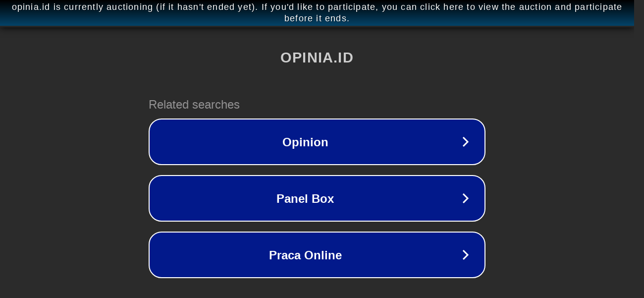

--- FILE ---
content_type: text/html; charset=utf-8
request_url: https://opinia.id/post/cerita/cerbung/bab-7-362281
body_size: 1074
content:
<!doctype html>
<html data-adblockkey="MFwwDQYJKoZIhvcNAQEBBQADSwAwSAJBANDrp2lz7AOmADaN8tA50LsWcjLFyQFcb/P2Txc58oYOeILb3vBw7J6f4pamkAQVSQuqYsKx3YzdUHCvbVZvFUsCAwEAAQ==_P7uGBJH7lRGrAhp2ALN/ciEyyb5gqDilO9wK1eib1Cm+WhuVVHEJ0XcwTBRU9jgiRGh99Y6p7yeJC89oTsOX5w==" lang="en" style="background: #2B2B2B;">
<head>
    <meta charset="utf-8">
    <meta name="viewport" content="width=device-width, initial-scale=1">
    <link rel="icon" href="[data-uri]">
    <link rel="preconnect" href="https://www.google.com" crossorigin>
</head>
<body>
<div id="target" style="opacity: 0"></div>
<script>window.park = "[base64]";</script>
<script src="/bATCFoogE.js"></script>
</body>
</html>
